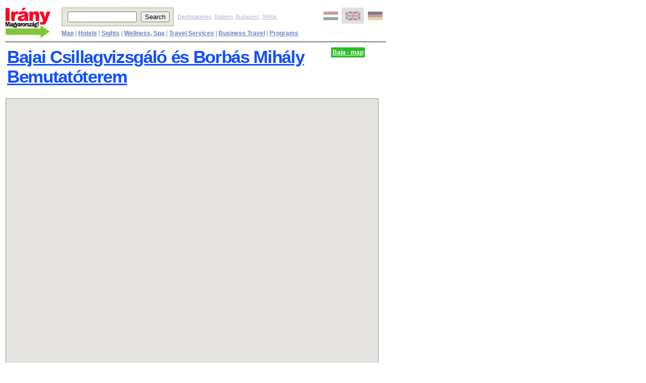

--- FILE ---
content_type: text/html; charset=UTF-8
request_url: http://www.1hungary.com/map/I170468
body_size: 15740
content:
<!DOCTYPE html PUBLIC "-//W3C//DTD XHTML 1.0 Transitional//EN" "http://www.w3.org/TR/xhtml1/DTD/xhtml1-transitional.dtd"><html xmlns="http://www.w3.org/1999/xhtml" xml:lang="en" lang="en">
	<head>

<!-- Quantcast Choice. Consent Manager Tag v2.0 (for TCF 2.0) -->
<script type="text/javascript" async=true>
(function() {
  var host = window.location.hostname;
  var element = document.createElement('script');
  var firstScript = document.getElementsByTagName('script')[0];
  var url = 'https://quantcast.mgr.consensu.org'
    .concat('/choice/', 'sf-BHZsMH90XH', '/', host, '/choice.js')
  var uspTries = 0;
  var uspTriesLimit = 3;
  element.async = true;
  element.type = 'text/javascript';
  element.src = url;

  firstScript.parentNode.insertBefore(element, firstScript);

  function makeStub() {
    var TCF_LOCATOR_NAME = '__tcfapiLocator';
    var queue = [];
    var win = window;
    var cmpFrame;

    function addFrame() {
      var doc = win.document;
      var otherCMP = !!(win.frames[TCF_LOCATOR_NAME]);

      if (!otherCMP) {
        if (doc.body) {
          var iframe = doc.createElement('iframe');

          iframe.style.cssText = 'display:none';
          iframe.name = TCF_LOCATOR_NAME;
          doc.body.appendChild(iframe);
        } else {
          setTimeout(addFrame, 5);
        }
      }
      return !otherCMP;
    }

    function tcfAPIHandler() {
      var gdprApplies;
      var args = arguments;

      if (!args.length) {
        return queue;
      } else if (args[0] === 'setGdprApplies') {
        if (
          args.length > 3 &&
          args[2] === 2 &&
          typeof args[3] === 'boolean'
        ) {
          gdprApplies = args[3];
          if (typeof args[2] === 'function') {
            args[2]('set', true);
          }
        }
      } else if (args[0] === 'ping') {
        var retr = {
          gdprApplies: gdprApplies,
          cmpLoaded: false,
          cmpStatus: 'stub'
        };

        if (typeof args[2] === 'function') {
          args[2](retr);
        }
      } else {
        queue.push(args);
      }
    }

    function postMessageEventHandler(event) {
      var msgIsString = typeof event.data === 'string';
      var json = {};

      try {
        if (msgIsString) {
          json = JSON.parse(event.data);
        } else {
          json = event.data;
        }
      } catch (ignore) {}

      var payload = json.__tcfapiCall;

      if (payload) {
        window.__tcfapi(
          payload.command,
          payload.version,
          function(retValue, success) {
            var returnMsg = {
              __tcfapiReturn: {
                returnValue: retValue,
                success: success,
                callId: payload.callId
              }
            };
            if (msgIsString) {
              returnMsg = JSON.stringify(returnMsg);
            }
            event.source.postMessage(returnMsg, '*');
          },
          payload.parameter
        );
      }
    }

    while (win) {
      try {
        if (win.frames[TCF_LOCATOR_NAME]) {
          cmpFrame = win;
          break;
        }
      } catch (ignore) {}

      if (win === window.top) {
        break;
      }
      win = win.parent;
    }
    if (!cmpFrame) {
      addFrame();
      win.__tcfapi = tcfAPIHandler;
      win.addEventListener('message', postMessageEventHandler, false);
    }
  };

  makeStub();

  var uspStubFunction = function() {
    var arg = arguments;
    if (typeof window.__uspapi !== uspStubFunction) {
      setTimeout(function() {
        if (typeof window.__uspapi !== 'undefined') {
          window.__uspapi.apply(window.__uspapi, arg);
        }
      }, 500);
    }
  };

  var checkIfUspIsReady = function() {
    uspTries++;
    if (window.__uspapi === uspStubFunction && uspTries < uspTriesLimit) {
      console.warn('USP is not accessible');
    } else {
      clearInterval(uspInterval);
    }
  };

  if (typeof window.__uspapi === 'undefined') {
    window.__uspapi = uspStubFunction;
    var uspInterval = setInterval(checkIfUspIsReady, 6000);
  }
})();
</script>
<!-- End Quantcast Choice. Consent Manager Tag v2.0 (for TCF 2.0) -->
<!-- Google Tag Manager --> <script>(function(w,d,s,l,i){w[l]=w[l]||[];w[l].push({'gtm.start':new Date().getTime(),event:'gtm.js'});var f=d.getElementsByTagName(s)[0],j=d.createElement(s),dl=l!='dataLayer'?'&l='+l:'';j.async=true;j.src='https://www.googletagmanager.com/gtm.js?id='+i+dl;f.parentNode.insertBefore(j,f);})(window,document,'script','dataLayer','GTM-KDS7CF');</script>
<!-- End Google Tag Manager -->
		<meta http-equiv="Content-Language" content="en" />
<meta name="viewport" content="width=device-width, user-scalable=yes, initial-scale=0.65">


		<link rel="icon" type="image/vnd.microsoft.icon" href="/favicon.ico" />
		<link rel="stylesheet" type="text/css" href="http://www.1hungary.com/pix/ihu.css?v=1.1&uj=1&oldal=cegterkep" />
		<link rel="stylesheet"  media="(max-width:810px)" href="http://www.1hungary.com/pix/ihu600.css?v=1.1&oldal=cegterkep" />
    <style type="text/css">
.ajanlatkerestitle {
color:#000000;
font-family:arial;
font-size:22pt;
}
.p-normal_input {
background-color:#FEFFE9;
font-family:arial;
font-size:9pt;
position:relative;
z-index:5;
}
#vendegadat input, #vendegadat select, #vendegadat textarea{
	background:#F8F176;
}

#vendegadat tr{height:30px;}
#vendegadat a img {
border:medium none !important;
}

.atlatszo{
	background-color:#E7E6DD;
	z-index: 100;
/* for all other browsers */
	opacity: 0.5;
/* for IE8 */
	-ms-filter:"progid:DXImageTransform.Microsoft.Alpha(Opacity=50)";
/* for IE5-7 */
	filter: alpha(opacity=50);
}
		</style>

    <!-- ============== tooltip stilusa ============ -->
    <style type="text/css">
      .tooltip {
        font-family: arial;
        font-size: 9pt;
        background-color:#ffffff;
        font-weight:bold;
        padding-right: 3px;
        padding-left: 3px;
        padding-top: 3px;
        padding-bottom: 3px;
        border:1px #a0a0a0 solid;
      }
    </style>


<style type="text/css">
.naptartable {
background-color:#E7E6DD;
border:1px solid #7E7855;
}
.naptartable a:link, .naptartable a:visited {
color:#000000 !important;
font-weight:bold;
}
.naptartable a:hover {
border-color:#FFBB00 !important;
color:#FFBB00 !important;
}
.naptartable a:active {
border-color:#C50000 !important;
color:#C50000 !important;
}
.naptartable td {
text-align:center;
}
.naptartable td a {
display:block;
text-decoration:none;
}
.naptartable td.naptarheader a {
display:inline;
vertical-align:-0.4em;
}
.naptartable td.naptarheader img.calNoPrevMonth {
-moz-background-clip:border;
-moz-background-inline-policy:continuous;
-moz-background-origin:padding;
background:transparent url(/pix/layout_sprite.png) no-repeat scroll -12px -155px
vertical-align:-0.4em;
}
.naptartable td.naptarheader img.calNoNextMonth {
-moz-background-clip:border;
-moz-background-inline-policy:continuous;
-moz-background-origin:padding;
background:transparent url(/pix/layout_sprite.png) no-repeat scroll -12px -195px
vertical-align:-0.4em;
}
.naptartable td.naptarheader .calNextMonth img {
-moz-background-clip:border;
-moz-background-inline-policy:continuous;
-moz-background-origin:padding;
background:transparent url(/pix/layout_sprite.png) no-repeat scroll -12px -195px;
}
.naptartable td.naptarheader .calPrevMonth img {
-moz-background-clip:border;
-moz-background-inline-policy:continuous;
-moz-background-origin:padding;
background:transparent url(/pix/layout_sprite.png) no-repeat scroll -12px -155px
}
.naptarheader {
padding:0.4em;
white-space:nowrap;
}
.napNevek {
font-weight:bold;
font-family:arial;
}
.napok td {
background-color:#FEFFE9;
border:2px solid #FEFFE9;
color:#000000;
padding:0.2em;
}
.napok td.hetvege{
background-color:#EECCAA;
border-color:#EECCAA;
}
.napok td.mult{
color:#888888;
font-family:arial;
}
.napok td.ma, td.jovo {
border:medium none;
padding:0;
}
.napok td a {
border:2px solid #FEFFE9;
padding:0.2em;
}
.napok td.hetvege a {
background-color:#EECCAA;
border-color:#EECCAA;
}
.napok td.ma a {
background-color:#EDEED8;
}
.napok td.selected{
font-weight:bold;
border:1px solid;
}
.napok td.selected a {
border-color:#000000;
}


</style>


		<script type="text/javascript" src="http://www.1hungary.com/js/ajax.js"></script>
		<script type="text/javascript" src="http://www.1hungary.com/js/ak.js"></script>
		<script type="text/javascript" src="http://www.1hungary.com/jquery/scripts/jquery.min.js"></script>
		<script type="text/javascript">

			function ssp(){
				jQuery('[name="CsopAjanl"]').show();
				jQuery('#aj_button').show();
				ss();
			}
			
			function hivatkozas(l,cnr)
			{
				return true;
			}

			jQuery.noConflict();
			jQuery.fn.kozep = function () {
					this.css("position","absolute");
					this.css("top", ((jQuery(window).height() - this.outerHeight()) / 2) + jQuery(window).scrollTop() + "px");
					this.css("left", ((jQuery(window).width() - this.outerWidth()) / 2) + jQuery(window).scrollLeft() + "px");
					return this;
			}

			function imgch() {
					var $this = jQuery(this),
							contentWidth = $this.find('img').width(),
							theSource =
									contentWidth < $this.data('tiny-width') ? $this.data('tiny') :
									contentWidth < $this.data('medium-width') ? $this.data('medium') :
									$this.data('large');
					$this.find('img').attr('src',theSource);
			}


			jQuery(document).ready(function(){

				jQuery(window).resize(function(){
					jQuery('.img-cont').each(imgch);
				});

			//	jQuery('.img-cont').each(imgch);


			});

		</script>
		<script type="text/javascript" src="//maps.googleapis.com/maps/api/js?key=AIzaSyAa1qZXEI6ApnQ8cf79tNnJqWgHm3sG55Q&libraries=places"></script>	
		<!-- ============== tooltip stilusa ============ -->
		<style type="text/css">
			.tooltip {
				font-family: arial;
				font-size: 9pt;
				background-color:#ffffff;
				font-weight:bold;
				padding-right: 3px;
				padding-left: 3px;
				padding-top: 3px;
				padding-bottom: 3px;
				border:1px #a0a0a0 solid;
			}
		</style>
<script type="text/javascript">
//<![CDATA[

var email_valid=false;
var email_ctrl_fut=false;

function tombben_keres(tomb,searchStr) {
  var returnArray = false;
  for (i=0; i<tomb.length; i++) {
    if (typeof(searchStr) == 'function') {
      if (searchStr.test(tomb[i])) {
        if (!returnArray) { returnArray = [] }
        returnArray.push(i);
      }
    } else {
      if (tomb[i]===searchStr) {
        if (!returnArray) { returnArray = [] }
        returnArray.push(i);
      }
    }
  }
  return returnArray;
}

var formCheck_fut=false;
function formCheck(formobj,prm){

	if(formCheck_fut)
		return false;

	formCheck_fut=true;

	if(prm)
		var param=prm;
	else
		var param='';
	// Enter name of mandatory fields
	var fieldRequired = Array("email", "nev", "tel1", "felnott", "erk", "A_F");
	// Enter field description to appear in the dialog box
	var fieldDescription = Array("Email", "Név", "Telefon", "Felnőttek száma", "Érkezés", "Ajánlatkérés vagy Foglalás");
	// dialog message
	var alertMsg = "A következő mező(ke)t ki kell tölteni:\n\n";

	var telhiba=false;

	var kor7 = Array("1", "20", "21", "30", "31", "60", "70");

	var email_regexp= /^[\_]*([a-z0-9]+(\.|\_*)?)+@([a-z][a-z0-9\-]+(\.|\-*\.))+[a-z]{2,6}$/ ;

	var l_Msg = alertMsg.length;

	for (var i = 0; i < fieldRequired.length; i++){
		var obj = formobj.elements[fieldRequired[i]];
//		alert(fieldRequired[i]+" "+obj.type);
		if (obj){
			switch(obj.type){
			case "select-one":
				if (obj.selectedIndex == -1 || obj.options[obj.selectedIndex].text == ""){
					alertMsg += " - " + fieldDescription[i] + "\n";
				}
				break;
			case "select-multiple":
				if (obj.selectedIndex == -1){
					alertMsg += " - " + fieldDescription[i] + "\n";
				}
				break;
			case "password":
			case "text":
			case "textarea":
				var strTEST = obj.value;
				var HOSSZ = 0;
				while (HOSSZ != strTEST.length){
					HOSSZ = strTEST.length;
					strTEST = strTEST.replace( " ", "" );
				}
				if (strTEST == "" || strTEST == null){
					alertMsg += " - " + fieldDescription[i] + "\n";
					if(fieldRequired[i]=='tel1')
						telhiba=true;
					obj.value=strTEST;
				}
				else
				{
					if ( fieldRequired[i]=='email' && !email_valid )
					{
						if ( !email_ctrl_fut )
						{
							getUrl('/email_validation.php?honnan=AK&email='+obj.value,"emailCheck");
						}
						alertMsg += " - Megvizsgálom az email címet!\n";
					}


					if ( fieldRequired[i]=='erk' && obj.value=='éééé-hh-nn')
					{
						alertMsg += " - Adja meg az érkezési dátumot!\n";
		      }
					
					if (fieldRequired[i]=='tel1' && obj.value=='36'){
						var telszam=formobj.elements['tel3'].value.replace(/[^0-9]/g, '');
						if(formobj.elements['tel2'].value!=''){
							if(tombben_keres(kor7,formobj.elements['tel2'].value)){
								if(telszam.length!=7)
									alertMsg += " - ehhez a körzetszámhoz 7 jegyű telefonszám tartozik\n";
							}else{
								if(telszam.length!=6)
									alertMsg += " - a vidéki körzetszámokhoz 6 jegyű telefonszám tartozik\n";
							}
						}
						else{
							alertMsg += " - hiányzik a körzetszám\n";
							telhiba=true;
						}
					}
					
        }
				break;
			default:
			}
			if (obj.type == undefined){
				var blnchecked = false;
				for (var j = 0; j < obj.length; j++){
					if (obj[j].checked){
						blnchecked = true;
					}
				}
				if (!blnchecked){
					alertMsg += " - " + fieldDescription[i] + "\n";
				}
			}
//			alert(alertMsg);
		}
	}


	var cnrs="";
	if(prm){
		cnrs=prm;
	}else{
		var itemBox = document.getElementById('shopping_cart_items');
		var vesszo="";
		for(var no=0;no<itemBox.rows.length;no++){
			cnrs += vesszo + itemBox.rows[no].id.substr(27);
			vesszo=",";
		}
	}
	if ( cnrs=="")
	{
		alertMsg += " - A lista nem tartalmaz elemeket! Nincs kinek elküldeni az ajánlatkérést!\n";
  }
	if (alertMsg.length == l_Msg ){
		// Minden szükséges mezõt kitöltöttek

		if(cnrs!='')
			pageTracker._trackPageview('/A_F/ajanlatkeres/'+formobj.felnott.value+'/'+formobj.tart.value+'/'+sql_num+'/'+cnrs);

	if ( formobj.szoveg && formobj.szoveg.value.substr(0,37)=='Egyéni kérések, igények, közlemények:')
		formobj.szoveg.value='';


		formobj.submit();
//		return true;
	}else{
		
		if(telhiba){
			alertMsg+='\n\nNevét, email címét, telefonszámát bizalmasan kezeljük, harmadik félnek nem adjuk át!!';
			alertMsg+='\n\nTelefonszámát csak esetleges email cím hiba esetén használjuk.';
			alertMsg+='\n\nHa mégsem szeretné megadni telefonját, tegyen egy x-et az első (országhívó) mezőbe.';
		}
		alert(alertMsg);
		formCheck_fut=false;
		return false;
	}
}

function erk_adat(adat){
	if ( adat.substr(0,37)=='Egyéni kérések, igények, közlemények:')
		return '';
	else
		return adat;
}



function radio_cookie(obj){
	Set_Cookie('ak[a_f]',getCheckedValue(obj),30,'/');
}
// return the value of the radio button that is checked
// return an empty string if none are checked, or
// there are no radio buttons
function getCheckedValue(radioObj) {
	if(!radioObj)
		return "";
	var radioLength = radioObj.length;
	if(radioLength == undefined)
		if(radioObj.checked)
			return radioObj.value;
		else
			return "";
	for(var i = 0; i < radioLength; i++) {
		if(radioObj[i].checked) {
			return radioObj[i].value;
		}
	}
	return "";
}

var lsr = false, lsr_func = '';
if (window.XMLHttpRequest)
	lsr = new XMLHttpRequest();
else
	lsr = new ActiveXObject("Microsoft.XMLHTTP");

function getUrl(url, fname){
	if (lsr)
	{
		lsr_func = fname;
		if(lsr.readyState <= 4) lsr.abort();
		lsr.onreadystatechange = lsprc;
		lsr.open("GET", url);
		lsr.send(null);
	}
}

function lsprc(){
	if (lsr.readyState == 4)	eval(lsr_func+'()');
}

function emailCheck(){
	var s = lsr.responseText;
//  if(s.indexOf('not') == -1)email = 1;
//  else email = 0;

	switch(s.substring(0,3)){
		case '000':
			var msg='A megadott Email cím ('+Get_Cookie('ak[email]')+') FORMAILAG HIBÁS!\n\n';
			msg += 'Vagy hiányos, vagy tiltott karaktereket tartalmaz (pl. szóköz, vessző, zárójel).';
			alert(msg);
			document.CsopAjanl.email.focus();
			break;
		case '250':
			email_valid=true;
			break;
		default:
			var msg='Hiba az Email cím ellenőrzése során!\n\n'+s;
			msg += '\nBiztos abban, hogy jól adta meg?\n('+Get_Cookie('ak[email]')+')';
			var x=confirm(msg);
			if(x)
				email_valid=true;
			else
				document.CsopAjanl.email.focus();
			break;
	}
		
		Set_Cookie('ak[email_valid]',email_valid,30,'/')
	email_ctrl_fut=false;
}

function email_ctrl(param){
	if(param==''){
		Delete_Cookie('ak[email]','/');
		return;
	}
	email_valid=false;
	email_ctrl_fut=true;
	getUrl('/email_validation.php?honnan=AK&email='+param,'emailCheck');
	Set_Cookie('ak[email]',param,30,'/');
}

function select_mezok(mod){
// document.getElementById('tart').style.display=mod;
	document.getElementById('szoba').style.display=mod;
	document.getElementById('db').style.display=mod;
	document.getElementById('ellatas').style.display=mod;
	jQuery('.rejtendo').css('display',mod);
}

function ss(){
	jQuery("#munka").hide();
	jQuery("#takaro").hide();
	jQuery('.valaszto').hide();

	return false;
}


jQuery(document).ready(function(){
	jQuery('form[name*="CsopAjanl"] input').keypress(function(e) {
		if ((e.which && e.which == 13) || (e.keyCode && e.keyCode == 13)) {
			return false;
		}
	});
});

//jQuery(document).ready(function(){
//	if(!jQuery('#takaro').length)
//    jQuery('<div class="ui-widget-overlay" id="takaro"></div>').hide().appendTo('body');
//	if(!jQuery('#munka').length)
//    jQuery('<div id="munka"></div>').hide().appendTo('body');
//
//    jQuery(window).resize(function(){
//        setOverlayDimensionsToCurrentDocumentDimensions();
//    });
//		
//		setOverlayDimensionsToCurrentDocumentDimensions();
//		
//});

//function setOverlayDimensionsToCurrentDocumentDimensions() {
//    jQuery('.ui-widget-overlay').width(jQuery(document).width());
//    jQuery('.ui-widget-overlay').height(jQuery(document).height());
//}



/*
Script Name: Javascript Cookie Script
Author: Public Domain, with some modifications
Script Source URI: http://techpatterns.com/downloads/javascript_cookies.php
Version 1.1.2
Last Update: 5 November 2009

Changes:
1.1.2 explicitly declares i in Get_Cookie with var
1.1.1 fixes a problem with Get_Cookie that did not correctly handle case
where cookie is initialized but it has no "=" and thus no value, the 
Get_Cookie function generates a NULL exception. This was pointed out by olivier, thanks
1.1.0 fixes a problem with Get_Cookie that did not correctly handle
cases where multiple cookies might test as the same, like: site1, site
This library is distributed in the hope that it will be useful,
but WITHOUT ANY WARRANTY; without even the implied warranty of
MERCHANTABILITY or FITNESS FOR A PARTICULAR PURPOSE.  
*/

// this fixes an issue with the old method, ambiguous values 
// with this test document.cookie.indexOf( name + "=" );

// To use, simple do: Get_Cookie('cookie_name'); 
// replace cookie_name with the real cookie name, '' are required
function Get_Cookie( check_name ) {
	// first we'll split this cookie up into name/value pairs
	// note: document.cookie only returns name=value, not the other components
	var a_all_cookies = document.cookie.split( ';' );
	var a_temp_cookie = '';
	var cookie_name = '';
	var cookie_value = '';
	var b_cookie_found = false; // set boolean t/f default f
	var i = '';
	
	for ( i = 0; i < a_all_cookies.length; i++ )
	{
		// now we'll split apart each name=value pair
		a_temp_cookie = a_all_cookies[i].split( '=' );
		
		
		// and trim left/right whitespace while we're at it
		cookie_name = a_temp_cookie[0].replace(/^\s+|\s+$/g, '');
	
		// if the extracted name matches passed check_name
		if ( cookie_name == check_name )
		{
			b_cookie_found = true;
			// we need to handle case where cookie has no value but exists (no = sign, that is):
			if ( a_temp_cookie.length > 1 )
			{
				cookie_value = unescape( a_temp_cookie[1].replace(/^\s+|\s+$/g, '') );
			}
			// note that in cases where cookie is initialized but no value, null is returned
			return cookie_value;
			break;
		}
		a_temp_cookie = null;
		cookie_name = '';
	}
	if ( !b_cookie_found ) 
	{
		return null;
	}
}

/*
only the first 2 parameters are required, the cookie name, the cookie
value. Cookie time is in milliseconds, so the below expires will make the 
number you pass in the Set_Cookie function call the number of days the cookie
lasts, if you want it to be hours or minutes, just get rid of 24 and 60.

Generally you don't need to worry about domain, path or secure for most applications
so unless you need that, leave those parameters blank in the function call.
*/
function Set_Cookie( name, value, expires, path, domain, secure ) {
	// set time, it's in milliseconds
	var today = new Date();
	today.setTime( today.getTime() );
	// if the expires variable is set, make the correct expires time, the
	// current script below will set it for x number of days, to make it
	// for hours, delete * 24, for minutes, delete * 60 * 24
	if ( expires )
	{
		expires = expires * 1000 * 60 * 60 * 24;
	}
	//alert( 'today ' + today.toGMTString() );// this is for testing purpose only
	var expires_date = new Date( today.getTime() + (expires) );
	//alert('expires ' + expires_date.toGMTString());// this is for testing purposes only

//	alert('name:'+name+'\nvalue:'+value);
	document.cookie = name + "=" +encodeURIComponent( value ) +
		( ( expires ) ? ";expires=" + expires_date.toGMTString() : "" ) + //expires.toGMTString()
		( ( path ) ? ";path=" + path : "" ) + 
		";domain=" + ( ( domain ) ? domain : ".iranymagyarorszag.hu" ) +
		( ( secure ) ? ";secure" : "" );
}

// this deletes the cookie when called
function Delete_Cookie( name, path, domain ) {
  cookie_value=Get_Cookie( name );
  if ( cookie_value=='') cookie_value='empty';
	if ( cookie_value ) document.cookie = name + "=" +
			( ( path ) ? ";path=" + path : "") +
			";domain=" + ( ( domain ) ? domain : ".iranymagyarorszag.hu" ) +
			";expires=Thu, 01-Jan-1970 00:00:01 GMT";
}

//]]>

    </script>

<script type="text/javascript">
//<![CDATA[

var naptar = new Object();
var months = ['Január','Február','Március','Április','Május','Június','Július','Augusztus','Szeptember','Október','November','December'];
var days = ['H','K','Sz','Cs','P','Sz','V'];
var days3 = ['Hé','Ke','Sze','Csüt','Pén','Szo','Vas'];

function getMeretek1(E)
{
	var C={x:0,y:0,w:0,h:0};
	if(document.getBoxObjectFor)
	{
		var A=document.getBoxObjectFor(E);
		C.x=A.x;
		C.y=A.y;
		C.w=A.width;
		C.h=A.height
	}
	else
	{
		if(E.getBoundingClientRect)
		{
			var B=/MSIE 5\.0/g;
			var A=E.getBoundingClientRect();
			C.x=A.left;
			C.y=A.top;
			C.w=(A.right-A.left);
			C.h=(A.bottom-A.top);
			if(document.compatMode&&document.compatMode!="BackCompat")
			{
				C.x+=document.documentElement.scrollLeft-2;
				C.y+=document.documentElement.scrollTop-2
			}
			else
			{
				if(!gClientIsIE5)
				{
					C.x+=document.body.scrollLeft-2;
					C.y+=document.body.scrollTop-2
				}
			}
		}
		else
		{
			C.w=E.offsetWidth;
			C.h=E.offsetHeight;
			while(E)
			{
				C.x+=E.offsetLeft;
				C.y+=E.offsetTop;
				if(E.offsetParent){E=E.offsetParent} else {break}
			}
		}
	}
	var D;
	if(D=document.getElementById("bodyconstraint"))
	{
		C.x-=D.offsetLeft
	}
	return C
}

function getMeretek(item)
{
	var pozicio={x:0,y:0,w:0,h:0};
	if(item.getBoundingClientRect)
	{
		var keret=item.getBoundingClientRect();
		pozicio.x=keret.left;
		pozicio.y=keret.top;
		pozicio.w=(keret.right-keret.left);
		pozicio.h=(keret.bottom-keret.top);
		if(document.compatMode&&document.compatMode!="BackCompat")
		{
			pozicio.x+=document.documentElement.scrollLeft-2;
			pozicio.y+=document.documentElement.scrollTop-2
		}
		else
		{
			//if(!gClientIsIE5)
			//{
			//	pozicio.x+=document.body.scrollLeft-2;
			//	pozicio.y+=document.body.scrollTop-2
			//}
		}
	}
	else
	{
		if(document.getBoxObjectFor)
		{
			var keret=document.getBoxObjectFor(E);
			pozicio.x=keret.x;
			pozicio.y=keret.y;
			pozicio.w=keret.width;
			pozicio.h=keret.height
		}
		else
		{
			pozicio.w=item.offsetWidth;
			pozicio.h=item.offsetHeight;
			while(item)
			{
				pozicio.x+=item.offsetLeft;
				pozicio.y+=item.offsetTop;
				if(item.offsetParent){item=item.offsetParent} else {break}
			}
		}
	}

	return pozicio
}

function buildNaptar(ev,honap,nap)
{
	var Honap_napok=[31,0,31,30,31,30,31,31,30,31,30,31];

	ma=new Date();
	ma.setTime(self.ma.getTime() + 12 * 3600 * 1000);

	var van_erk=Get_Cookie('ak[erk]');
	if(!van_erk) van_erk='';

	if(!ev) ev=ma.getFullYear();
	if(!honap) honap=ma.getMonth()+1;
	if(!nap)
		if(van_erk!='' && ev+'-'+Right('0'+honap,2)==van_erk.substr(0,7))
			nap=van_erk.substr(8,2);
		else
			nap='';

	var nap1=new Date(ev,honap-1,1);
	var nap1_hanyadik=nap1.getDay(); //a hét hanyadik napja
	Honap_napok[1]=(	((nap1.getFullYear()%100!=0)&&(nap1.getFullYear()%4==0))
					||(nap1.getFullYear()%400==0)
				)?29:28;
	var html='<table class="naptartable" cellspacing="0"><tr>';
	html+='<td class="naptarheader" colspan="7" class="monthYear">';
	if(ev==ma.getFullYear()&&honap==ma.getMonth()+1)
	{
		html+='<img class="calNoPrevMonth" src="http://www.iranymagyarorszag.hu/pix/transparent.png" width="24" height="24" alt="Előző hónap" />'
	}else
	{
		html+='<a class="calPrevMonth" href="" onclick="prevMonth( '+ev+","+honap+' ); return false;" title="Előző hónap"><img src="http://www.iranymagyarorszag.hu/pix/transparent.png" width="24" height="24" alt="Előző hónap" /></a>'
	}
	html+='&nbsp;<select  class="p-normal_input" name="ym" onchange="goEvHonap( this.options[this.selectedIndex].value );">';
	var ho_s=ma.getMonth()+1;
	var ev_s=ma.getFullYear();
	var i=0;
	for(n=0;n<=11;n++)
	{
		html+='<option value="'+ev_s+"-"+ho_s+'"';

		if(ho_s==honap&&ev_s==ev)
			{html+=' selected="selected"';i=1}
		else
			{i=0}

		html+=">"+months[ho_s-1]+" "+ev_s+"</option>";
		ho_s++;
		if(ho_s>12)
			{ho_s=1;ev_s++}
	}
	html+=" </select>&nbsp;";
	if(i==1)
	{
		html+='<img class="calNoNextMonth" src="http://www.iranymagyarorszag.hu/pix/transparent.png" width="24" height="24" alt="Következő hónap" />'
	}
	else
	{
		html+='<a class="calNextMonth" href="" onclick="nextMonth( '+ev+","+honap+' ); return false;" title="Következő hónap"><img src="http://www.iranymagyarorszag.hu/pix/transparent.png" width="24" height="24" alt="Következő hónap" /></a>'
	}
	html+="</td></tr>";html+='<tr class="napNevek">';
	var nap_class;
	for(dn=0;dn<7;dn++)
	{
		nap_class="";
		if((dn%7==5)||(dn%7==6))
			{nap_class+=" hetvege"}
		html+='<td class="'+nap_class+'">'+days[dn]+"</td>"
	}
	html+='</tr><tr class="napok">';
	hanynap=nap1_hanyadik-1+Honap_napok[honap-1];
	if (hanynap%7!=0)
		hanynap+=7-hanynap%7;
	if (nap1_hanyadik==0)
		hanynap+=7;
	for(i=1;i<=hanynap;i++)
	{
		var nap_s=i-(nap1_hanyadik+6)%7;
		if(nap_s>Honap_napok[honap-1]||nap_s<1)
			{nap_s="&nbsp;"}
		nap_class="";
		var A=0;
		if((i%7==0)||(i%7==6))
			{nap_class+=" hetvege"}
		if(nap_s>0)
		{
			var H=new Date(ev,honap-1,nap_s);
			if(  van_erk!='' &&(H.getFullYear()==ev)&&(H.getMonth()+1==honap)&&(H.getDate()==nap))
				{nap_class+=" selected";A=1}
			if((H.getFullYear()==ma.getFullYear())&&(H.getMonth()==ma.getMonth())&&(H.getDate()==ma.getDate()))
				{nap_class+=" ma";A=1}
			else
			{
				if(H>ma)
					{nap_class+=" jovo";A=1}
				else
					{if(H<ma){nap_class+=" mult"}}
			}
		}
		html+='<td class="'+nap_class+'">';
		if(A)
		{
			html+='<a href="#" onclick="pickDatum( '+ev+","+honap+","+nap_s+",'"+naptar.cel_mezo+"' ); return false;\">"+nap_s+"</a>"
		}
		else
			{html+=nap_s}
		html+="</td>";
		if(((i)%7==0)&&(i<36))
			{html+='</tr><tr class="napok">'}
	}
	html+='</tr><tr><td colspan="7"><a href="#" onclick="closeNaptar(); return false;">Naptár bezárása</a></td></tr></table>';

	document.getElementById("naptar").innerHTML=html;
}

var prev_date='';
function showNaptar(cel,dx,dy,elrejt)
{
	if(document.getElementById)
	{
		Ntr=document.getElementById('naptar');
		Celmezo=document.getElementById(cel);
		prev_date=Celmezo.value;
		naptar.cel_mezo=cel;
//		naptar.calf=E;
		if (Celmezo.value=="éééé-hh-nn") {
			datum="2026-01-27".split("-");
		}else{
			datum=Celmezo.value.split("-");
		}
		y=datum[0];
		m=datum[1];
		d=datum[2];
		if(y==="0")
		{
			y=new Date().getFullYear();
		}
		buildNaptar(y,m,d);
		Ntr.style.left="500px";
		Ntr.style.top="150px";
		if(dx && dy){
			Ntr.style.left=dx+"px";
			Ntr.style.top=dy+"px";
		}
		if(elrejt && elrejt=='1')
			select_mezok('none');

		Ntr.style.display="block";
	}
	
	
}

function closeNaptar()
{
	document.getElementById('naptar').style.display="none";
	if(document.getElementById('szoba') && document.getElementById('szoba').style.display=='none')
		select_mezok('inline');
}
function prevMonth(ev,honap)
{
	if(new Date(ev,honap-1,1)<ma)
		{return }
	if(honap>1)
		{honap--}
	else
		{honap=12;ev--}
	buildNaptar(ev,honap);
}
function nextMonth(ev,honap)
{
	if(honap<12)
		{honap++}
	else
		{honap=1;ev++}
	buildNaptar(ev,honap);
}
function goEvHonap(A)
{
	var datum=A.split("-");
	buildNaptar(datum[0],datum[1]);
}
function pickDatum(ev,ho,nap,cel)
{
	adat=ev+"-"+Right('0'+ho,2)+'-'+Right('0'+nap,2);
	document.getElementById(cel).value=adat;
	
	Set_Cookie('ak[erk]',adat,1,'/');

	closeNaptar();

	if(typeof afterPickDatum == 'function') {
		afterPickDatum();
	}
}


function getChildImage(A)
{
	A=A.firstChild;
	while
	(
		A.nodeName.toLowerCase()!="img"&&A.nextSibling
	)
	{A=A.nextSibling}
	return A
}

function Right(str, num)
{
      return str.substring(str.length-num);  // pull out right num
}


//]]>
</script>

		<title>Map - Bajai Csillagvizsgáló és Borbás Mihály Bemutatóterem - 6500 Baja, Tóth Kálmán u. 19.</title>



<script type="text/javascript">

  var _gaq = _gaq || [];
  _gaq.push(['_setAccount', 'UA-656882-2']);
  _gaq.push(['_trackPageview']);

  (function() {
    var ga = document.createElement('script'); ga.type = 'text/javascript'; ga.async = true;
    ga.src = ('https:' == document.location.protocol ? 'https://ssl' : 'http://www') + '.google-analytics.com/ga.js';
    var s = document.getElementsByTagName('script')[0]; s.parentNode.insertBefore(ga, s);
  })();

</script>
<script type="text/javascript">
	var pageTracker = {
		_trackPageview: function (prm){
			_gaq.push(['_trackPageview', prm]);
			//return false;
		}
	}
</script>
		<script src="//www.googletagservices.com/tag/js/gpt.js"></script>
		<script src="//headerbidding.services/files/hb.js"></script>
		<script src="//headerbidding.services/files/iranymagyarorszag.js"></script>		

	<script type="text/javascript">
		jQuery(document).ready(function() {
			map_inic();
		});
	</script>
</head>
	<body bgcolor="#ffffff">

<!-- Google Tag Manager (noscript) -->
<noscript><iframe src="https://www.googletagmanager.com/ns.html?id=GTM-KDS7CF" height="0" width="0" style="display:none;visibility:hidden"></iframe></noscript>
<!-- End Google Tag Manager (noscript) -->

	<img src="http://www.iranymagyarorszag.hu/setCookie.php?pid=4imol92k5fl3h69r6e5g1vf1op" style="display: none;" />	
	<img src="http://www.helloungarn.de/setCookie.php?pid=4imol92k5fl3h69r6e5g1vf1op" style="display: none;" />	
	<img src="http://www.fesztivalnaptar.hu/setCookie.php?pid=4imol92k5fl3h69r6e5g1vf1op" style="display: none;" />	


<div>
		</div>
		<div style="width:100%;background-color:#ffffff;position:relative;margin-top:5px;clear:left;float:left;">
			<div class="layer-1">
	<div class="jobb_hasabhoz">
				<div id="iranymagyarorszag.hu_fejlec_szponzoracio"></div>
	</div>
	
				<div id="jobb" class="jobbo">
					<div class="layer-0">

<div id="ak_lista">
</div>
						<div id="ajanlok" >
						</div>

					</div>
				</div>
				<div id="bal"  class="balo">
					<div class="layer-0">
					<div id="fejlec" style="width:100%;">
						<div class="layer-0">
							<div class="fejlec_jobb">
								<div class="layer-0">
									<div style="position:relative;">
										<div class="layer-0">
											<div id="flags" style="float:right;width:132px;">
												<div style="float:right;width:44px;">
													<div style="margin:7px;">
														<a href="http://www.helloungarn.de/map/I170468" hreflang="de"><img width="1" height="1" src="http://www.1hungary.com/pix/cleardot.gif" class="sprite de" alt="" /></a>
													</div>
												</div>
												<div style="background-color:#e0e0e0;float:right;width:44px;">
													<div style="margin:7px;">
														<img width="1" height="1" src="http://www.1hungary.com/pix/cleardot.gif" class="sprite en" alt="" />
													</div>
												</div>
												<div style="float:right;width:44px;">
													<div style="margin:7px;">
														<a href="http://www.iranymagyarorszag.hu/map/I170468" hreflang="hu"><img width="1" height="1" src="http://www.1hungary.com/pix/cleardot.gif" class="sprite hu" alt="" /></a>
													</div>
												</div>
											</div>
											<div class="keret" style="width:auto;float:left;margin-bottom:7px;">
												<form method="get" action="http://www.1hungary.com/search.php" name="searchform">
													&nbsp;<input type="text" value="" size="15" name="sw"/>
													&nbsp;<input type="submit" name="" value="Search" />
													<input type="hidden" value="1" name="ap"/>
												</form>
											</div>
											<div style="float:left;margin-left:8px;margin-top:12px;">
												<span class="p-mini-f">
													<a href="http://www.1hungary.com/destination/" class="p-mini-f"><b>Destinations</b></a>:
													<a class="p-mini-f" href="http://www.1hungary.com/info/balaton_regio/">Balaton</a>,
													<a class="p-mini-f" href="http://www.1hungary.com/info/budapest/">Budapest</a>,
													<a class="p-mini-f" href="http://www.1hungary.com/info/siofok/">Siófok</a><br/>
												</span>
											</div>
											<div style="clear:left;" >
												<span class="fejlec_link">
	<a class="fejlec_link" href="http://www.1hungary.com/map/hungary"><b>Map</b></a>
 | <a class="fejlec_link" href="http://www.1hungary.com/search/hungary/lodging-p1/"><b>Hotels</b></a>
 | <a class="fejlec_link" href="http://www.1hungary.com/search/hungary/sight-p1/"><b>Sights</b></a>
 | <a class="fejlec_link" href="http://www.1hungary.com/search/hungary/wellness-p1/"><b>Wellness, Spa</b></a>
 | <a class="fejlec_link" href="http://www.1hungary.com/search/hungary/travel_service-p1/"><b>Travel Services</b></a>
 | <a class="fejlec_link" href="http://www.1hungary.com/search/hungary/business_travel-p1/"><b>Business Travel</b></a>
 | <a class="fejlec_link" href="http://www.1hungary.com/search/hungary/program-p1/"><b>Programs</b></a>
												</span>
											</div>
										</div>
									</div>
								</div>
							</div>
							<div id="logo" style="float:left; width:90px;height:60px; margin-bottom:7px;">
								<a href="http://www.1hungary.com">
									<img src="http://www.1hungary.com/pix/logo_header.PNG" align="left" border="0" width="90" height="60" alt="" />
								</a>
							</div>
							<hr noshade="noshade" size="2" style="clear:both; margin:0px 0px 6px 0px;" />
						</div>
					</div>

<div class="balo">
	<div class="layer-0">

				<div align="left">
					<div style="width:auto;padding:1px;">
<div xmlns:xsi="http://www.w3.org/2000/10/XMLSchema-instance" xmlns:my="http://www.iranymagyarorszag.hu/namespace" id="cegterkep"><div align="left" style="margin-bottom:20px;"><table border="0" cellpadding="3" cellspacing="0" width="95%"><tr valign="top"><td><div style="background-color:#29bd28; float:right; padding:3px;"><b><a class="trkplink" href="baja">
													Baja&nbsp;-&nbsp;map
												</a></b></div><b><a class="ceg_objtitle" href="/bajai_csillagvizsgalo_es_borbas_mihaly_bemutatoterem/I170468/">Bajai Csillagvizsgáló és Borbás Mihály Bemutatóterem</a></b></td></tr></table></div>
				<div class="obj_map_cont">
					<div class="obj_map" id="map">
					</div>
				</div>
<div style="margin-bottom:20px;"><div class="layer-0"><div class="cegtrkp_adatok"><p class="cegtrkp_nevjegy"><b>Address: </b>6500 <a href="http://www.1hungary.com/info/baja/">Baja</a>, Tóth Kálmán u. 19.<br/><b>Email: </b><a target="_blank" href="mailto:kriszta@electra.bajaobs.hu?Subject=Email from www.1hungary.com" >kriszta@electra.bajaobs.hu</a><br/>
	<b>Email: </b><a target="_blank" href="mailto:bmbterem@gmail.com?Subject=Email from www.1hungary.com" >bmbterem@gmail.com</a><br/>
	<b>Email: </b><a target="_blank" href="mailto:info@bajaobs.hu?Subject=Email from www.1hungary.com" >info@bajaobs.hu</a><br/>
	<b>Web: </b><a target="_blank" href="Http://www.bajaobs.hu/boa/index.php?cid=11&uid=48005&sel=1" onclick="javascript: pageTracker._trackPageview('/kikattintas/terkep_oldal/baja/I170468/www.bajaobs.hu/boa/index.php?cid=11&uid=48005&sel=1');" >www.bajaobs.hu/boa/index.php?cid=11&uid=48005&sel=1</a><br/>
<span class="obj_tel"><b>Phone:</b> <a class="obj_tel" href="tel:+3679424027">+36 (79) 424-027</a>, <a class="obj_tel" href="tel:+3679322571">+36 (79) 322-571</a>  </span></p><div class="szabszov"><p class="l_p"><b>Other information:</b></p><p class="l_p"/><p class="l_p"/></div></div><div style="float:left;width:463px;margin-bottom:10px;margin-left:10px;"><div class="layer-0"><div style="width:463px; background-color:#e0e0e0; margin-bottom:10px;"><div class="layer-0"><div style="margin:5px;"><table id="reszletek" cellpadding="5" align="center" border="0" width="100%" bgcolor="#ffffff" cellspacing="0"><tbody><tr><td width="4%"> </td><td width="96%"><p><b>Discounts for students: </b> 400 HUF</p></td></tr><tr bgcolor="#e0e0e0"><td width="4%"> </td><td width="96%"><p><b>Discounts for pensioners: </b> 400 HUF</p></td></tr><tr><td width="4%"> </td><td width="96%"><p><b>Entrance fee: </b>500 HUF</p></td></tr></tbody></table></div></div></div><div style="width: 463px;"><kiskepek/></div></div></div></div></div></div>
					</div>
				</div>
	</div>
</div>

					<hr size="2" noshade="noshade" style="margin: 20px 0px 10px; clear: both;"/>
					<table cellspacing="2" cellpadding="9" width="100%" border="0">
						<tr>
							<td valign="top" align="center" width="33%">
								<br/>
								<a href="http://www.iranymagyarorszag.hu/map/I170468" hreflang="hu"><img width="1" height="1" src="http://www.1hungary.com/pix/cleardot.gif" class="sprite hu" alt="" /></a>
								<p/>
								<p>
									<a href="http://www.iranymagyarorszag.hu/map/I170468" hreflang="hu" style="color:#7B72AC;">Térkép - Bajai Csillagvizsgáló és Borbás Mihály Bemutatóterem - 6500 Baja, Tóth Kálmán u. 19.</a>
								</p>
							</td>
							<td valign="top" align="center" width="33%" bgcolor="ebebeb">
								<br/>
								<img width="1" height="1" src="http://www.1hungary.com/pix/cleardot.gif" class="sprite en" alt="" />
								<p/>
								<p>Map - Bajai Csillagvizsgáló és Borbás Mihály Bemutatóterem - 6500 Baja, Tóth Kálmán u. 19.</p>
							</td>
							<td valign="top" align="center" width="33%">
								<br/>
								<a href="http://www.helloungarn.de/map/I170468" hreflang="de"><img width="1" height="1" src="http://www.1hungary.com/pix/cleardot.gif" class="sprite de" alt="" /></a>
								<p/>
								<p>
									<a href="http://www.helloungarn.de/map/I170468" hreflang="de" style="color:#7B72AC;">Karte - Bajai Csillagvizsgáló és Borbás Mihály Bemutatóterem - 6500 Baja, Tóth Kálmán u. 19.</a>
								</p>
							</td>
						</tr>
						<tr>
							<td colspan="3">
								<hr style="border:0px; border-top:1px solid #DDDDDD; margin-top:8px;margin-bottom:5px;width:98%;"/>
<div align="center" class="p-szurke">
  <a href="http://www.1hungary.com/impressum_A.php" style="color:#7B72AC;">Releases</a>
|
  <a href="http://www.1hungary.com/impressum_A.php" style="color:#7B72AC;">Impressum</a>
  <br/>
  Aerial photos by <a rel="nofollow" href="http://www.civertan.hu" target="_blank" style="color:#7B72AC;">Civertan Studio</a>
  <br/>
  &copy 1989 - 2026 IranyMagyarorszag.hu
</div>
							</td>
						</tr>
						<tr>
							<td colspan="3">
								<font size="2">
									<br/>Tuesday, 20. January 2026.  - 05:04:15								</font>
							</td>
						</tr>
					
					</table>



					</div>
				</div>

<script type="text/javascript">
//<![CDATA[

// vars:
	var progi="http://www.domain.hu/";

// a térkép
	var map;
	
// egy tömb a markereknek
	var markers = [];
// egy az aktuális icon-nak, ami ha ráálunk jobb oldalt side_bar, akkor jön (hmarkers=hotIcon)
  var hmarkers = [];
// egy az infowindownak (htmls)
  var htmls = [];
// milyen url-el hivom a lekérdező php-t
  var url = "";
// objektum tipus
  var tip = "";
// side_bar
	var side_bar_html="";
	var ezkell="/cegterke"+"p_re"+"ad.php";
	var i = 0;
	var m = 0;
// dragend-moveend?
	var lekeres=0;
	var openedInfoWindow = null;

// Sets the map on all markers in the array.
function setAllMap(map) {
	for (var i = 0; i < markers.length; i++) {
		markers[i].setMap(map);
	}
}

// Removes the overlays from the map, but keeps them in the array.
function clearOverlays() {
	setAllMap(null);
}

// Shows any overlays currently in the array.
function showOverlays() {
	setAllMap(map);
}

// Deletes all markers in the array by removing references to them.
function deleteOverlays() {
	clearOverlays();
	markers = [];
}

// ikon:

  var nagyImage = {
    url: '',
    size: new google.maps.Size(18, 37),
    scaledSize: new google.maps.Size(18, 37),
    anchor: new google.maps.Point(9, 37)
  };
  var nagyShadow = {
    url: 'http://www.1hungary.com/pix/markez/markez/shadow.png',
    size: new google.maps.Size(27, 37),
    scaledSize: new google.maps.Size(27, 37),
    anchor: new google.maps.Point(13, 37)
  };

	//nagyIcon.infoWindowAnchor = new GPoint(9, 12);
	//nagyIcon.infoShadowAnchor = new GPoint(18, 25);
	
  var kisImage = {
    url: '',
    size: new google.maps.Size(9, 19),
    scaledSize: new google.maps.Size(9, 19),
    anchor: new google.maps.Point(4, 19)
  };
  var kisShadow = {
    url: 'http://www.1hungary.com/pix/markez/markez/shadow_m.png',
    size: new google.maps.Size(14, 19),
    scaledSize: new google.maps.Size(14, 19),
    anchor: new google.maps.Point(7, 19)
  };

	//kisIcon.infoWindowAnchor = new GPoint(4, 6);
	//kisIcon.infoShadowAnchor = new GPoint(9, 14);
	

// marker csinálo + jobb oldal(side_bar):
	function createMarker(point,html,tt,tip,obj_link,cnr,mm)
	{
// ez a default marker FOKATEG-TIP-nek megfelelöen...
		var coldIcon;
		if(!mm) mm="nagy";
		
		if (mm=="nagy"){
			var coldIcon = {
				url: "http://www.1hungary.com/pix/markez/markez/" + tip + "_l.png",
				size: nagyImage.size,
				scaledSize: nagyImage.scaledSize,
				anchor: nagyImage.anchor
			};
			var coldShadow = {
				url: nagyShadow.url,
				size: nagyShadow.size,
				scaledSize: nagyShadow.scaledSize,
				anchor: nagyShadow.anchor
			};
		}else{
			var coldIcon = {
				url: "http://www.1hungary.com/pix/markez/markez/" + tip + "_m.png",
				size: kisImage.size,
				scaledSize: kisImage.scaledSize,
				anchor: kisImage.anchor
			};
			var coldShadow = {
				url: kisShadow.url,
				size: kisShadow.size,
				scaledSize: kisShadow.scaledSize,
				anchor: kisShadow.anchor
			};
		}
// ez a kiemelt marker FOKATEG-TIP-nek megfelelöen...
			var hotIcon = {
				url: "http://www.1hungary.com/pix/markez/markez/" + tip + ".png",
				size: nagyImage.size,
				scaledSize: nagyImage.scaledSize,
				anchor: nagyImage.anchor
			};


// elmentödnek a tömbök (tooltip, default marker, a rámutatos marker, a html)
		hmarkers[i] = new google.maps.Marker({
			position: point,
			//shape: shape,
			shadow: coldShadow,
			icon: hotIcon
	 });
		htmls[i] = html;


		var marker = new google.maps.Marker({
			position: point,
			map: map,
			//shape: shape,
			shadow: coldShadow,
			icon: coldIcon,
//			title: '<div class="tooltip">'+tt+'</div>'
//			title: tt
	 });

		var infowindow = new google.maps.InfoWindow({
					content: html
			});
		google.maps.event.addListener(marker, "click", function(){
			window.location=obj_link; 

    });

		
		var TooltipHtml =tt;
		var tooltipOptions={ marker:marker, content:TooltipHtml, cssClass:'tooltip'};  // name of a css class to apply to tooltip
		// create the tooltip
		var tooltip = new Tooltip(tooltipOptions);

		
		i++;
		return marker;

	}

	progi=ezkell;



// térkép beállítások
function map_inic(){
	map = new google.maps.Map(
		document.getElementById('map'), {
			center: new google.maps.LatLng(46.181107, 18.957489),
			zoom: 15,

			// Add controls
			zoomControl: true,
			mapTypeControl: true,
			streetViewControl: false,
			scaleControl: true,
			overviewMapControl: true,
			overviewMapControlOptions: {
				opened: true
			},
			
			mapTypeId: google.maps.MapTypeId.ROADMAP
	});

	var noPoi = [
	{
			featureType: "poi.business",
			stylers: [
				{ visibility: "off" }
			]   
		}
	];
	
	map.setOptions({styles: noPoi});
	

	google.maps.event.addListener(map, "dragend", function(){
			if (lekeres!=0){
				return;
			}
			var bounds = map.getBounds();
			var sWest = bounds.getSouthWest();
			var nEast = bounds.getNorthEast();
	
			// itt a moveend által kért url (gtelep, swlat, swlng, nelat, nelng, tip):
			url =progi+"?cnr=I170468";
			url += "&db=40&tip=&kat=";
			url += "&swlat=" + sWest.lat();
			url += "&swlng=" + sWest.lng();
			url += "&nelat=" + nEast.lat();
			url += "&nelng=" + nEast.lng();

	//      map.clearOverlays();
			readMap(url);
			m++;
		}
	);

	google.maps.event.addListenerOnce(map,'tilesloaded',map_first);

}





// itt állitodik be a marker tooltipje (div). mouseover eseményre
	var tooltip = document.createElement("div");
	document.getElementById("map").appendChild(tooltip);
	tooltip.style.visibility="hidden";


// adat beolvasás url alapján:
	function readMap(url)	{
		lekeres=1;
		jQuery.get(url,function(data){
// tömbök törlése
				hmarkers = [];
				side_bar_html="";
// obtain the array of markers and loop through it

				deleteOverlays();

//				var markerek = jQuery(data).find('marker').each(function(){
				var markerek = jQuery(data).find('marker');

				i=0;
				for (var j = 0; j < markerek.length; j++)
				{
					var lat = parseFloat(markerek[j].getAttribute("lat"));
					var lng = parseFloat(markerek[j].getAttribute("lng"));
// lat+lng-bol egy koordinata:
					var point = new google.maps.LatLng(lat,lng);
// ami a buborékban kell(info window):
					var html = markerek[j].getAttribute("html");
// ami a tooltip-ban kell:
					var tt = markerek[j].getAttribute("tt") + ' (' + markerek[j].getAttribute("varos") + ')';
// ez lesz az image (tipus kép):
					var tip = markerek[j].getAttribute("tip");
// obj linkje:
					var obj_link = markerek[j].getAttribute("obj_link");
// obj CNR-je:
					var cnr = markerek[j].getAttribute("cnr");
// marker mérete:
					var mm = markerek[j].getAttribute("marker_meret");
// marker
					var marker = createMarker(point,html,tt,tip,obj_link,cnr,mm);
					markers.push(marker);
				}

				lekeres=0;
			});
	}
	function map_first(){
// deafult url ha meg van adva a település
	url =progi+"?cnr=I170468";
	url += "&db=40&tip=&kat=";
	var bounds = map.getBounds();
	var sWest = bounds.getSouthWest();
	var nEast = bounds.getNorthEast();
	url += "&swlat=" + sWest.lat();
	url += "&swlng=" + sWest.lng();
	url += "&nelat=" + nEast.lat();
	url += "&nelng=" + nEast.lng();


	readMap(url);
	}



// create a constructor
function Tooltip(options) {
	this.marker_ = options.marker;
	this.content_ = options.content;
	this.map_ = options.marker.get('map');
	this.cssClass_ = options.cssClass||null;
	this.div_ = null;
	this.setMap(this.map_);
	var me = this;
	google.maps.event.addListener(me.marker_, 'mouseover', function() {
		me.show();
	});
	google.maps.event.addListener(me.marker_, 'mouseout', function() {
		me.hide();
	});
}
Tooltip.prototype = new google.maps.OverlayView();
Tooltip.prototype.onAdd = function() {
	var div = document.createElement('DIV');
	div.style.position = "absolute";
	div.style.visibility = "hidden";
	if(this.cssClass_)
		div.className += " "+this.cssClass_;
	div.innerHTML = this.content_;
	this.div_ = div;
	var panes = this.getPanes();
	panes.floatPane.appendChild(this.div_);
}

Tooltip.prototype.draw = function() {
	var overlayProjection = this.getProjection();
	var ne = overlayProjection.fromLatLngToDivPixel(this.marker_.getPosition());
	var div = this.div_;
	div.style.left = (ne.x+this.marker_.icon.scaledSize.width) + 'px';
	div.style.top = (ne.y-this.marker_.icon.scaledSize.height) + 'px';
}
Tooltip.prototype.onRemove = function() {
	this.div_.parentNode.removeChild(this.div_);
}
Tooltip.prototype.hide = function() {
	if (this.div_) {
		this.div_.style.visibility = "hidden";
	}
}
Tooltip.prototype.show = function() {
	if (this.div_) {
		this.div_.style.visibility = "visible";
	}
}




//]]>
</script>



			</div>
		</div>

<script type="text/javascript" language="JavaScript">
<!--
	oldal='cegterkep';
	nyelv='A';

// -->
</script>


<!-- Infinety 2026.01.20-2000.01.01-2019.08.05-2200.12.31 -->


</body>
</html>
